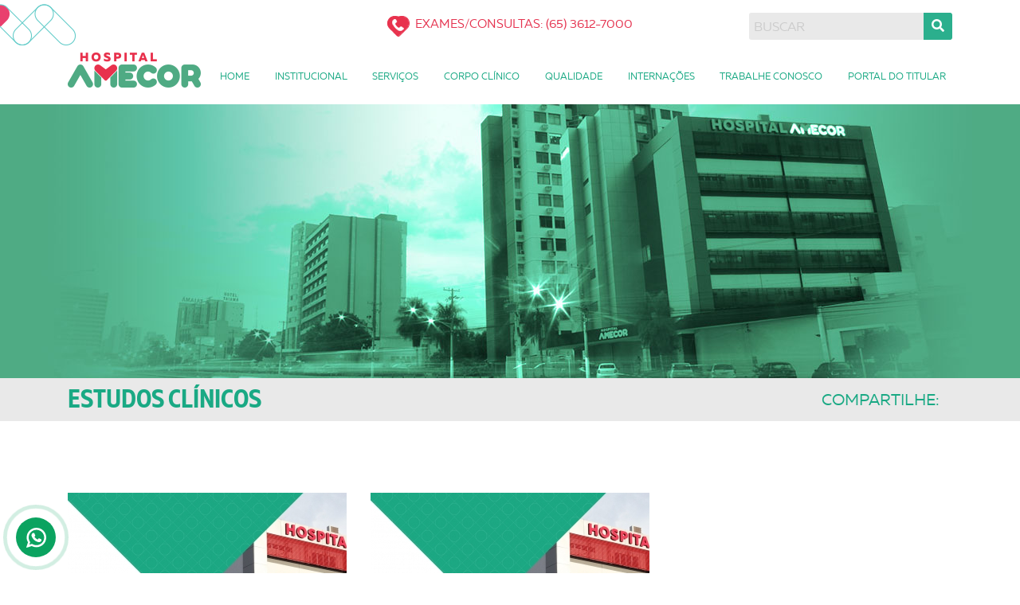

--- FILE ---
content_type: text/html; charset=UTF-8
request_url: https://amecor.com.br/estudos-clinicos
body_size: 5632
content:
<!doctype html>
<html lang="pt-br">
<head>
    <meta charset="utf-8">
    <meta http-equiv="x-ua-compatible" content="ie=edge">
    <meta name="viewport" content="width=device-width, initial-scale=1">
    
    <!-- Google Tag Manager -->
    <script>(function(w,d,s,l,i){w[l]=w[l]||[];w[l].push({'gtm.start':new Date().getTime(),event:'gtm.js'});varf=d.getElementsByTagName(s)[0],j=d.createElement(s),dl=l!='dataLayer'?'&l='+l:'';j.async=true;j.src='https://www.googletagmanager.com/gtm.js?id='+i+dl;f.parentNode.insertBefore(j,f);})(window,document,'script','dataLayer','GTM-5DKZF724');</script>    <!-- End Google Tag Manager -->
    
    <!-- -->
    <title>Estudos Clínicos -  Amecor</title>
    <meta name="description" content="Em 1978, na Avenida Dom Bosco nº 1066, a Clínica Amecor iniciou suas atividades com o objetivo de suprir a carência de atendimentos especializados em Cardiologia em Cuiabá e em todo Estado de Mato Grosso. Oferecia serviço especializado em cardiologia, contando com um consultório, dois leitos para repouso e atendimento 24 horas." />
    <meta name="keywords" content="Amecor, Coração, Exames, Consultas, Eletrofisiologia, Cardiologia, Cardiopediatria, Cirurgia Cardíaca, Cirurgia Geral, Cirurgia Geral e hepatobiliar, cirurgia vascular, dermatologia, ginecologia, dermatologia, hepatologia, infectologista, marcaspassista, nefrologia, neurocirurgia, neurologia clínica, ortopedia, pneumologia, psiquiatria, urologia" />

    <!-- Open Graph -->
    <meta property="og:image" content="https://amecor.com.br//site/assets/img/logo.png">
    <meta property="og:title" content="Estudos Clínicos -  Amecor">
    <meta property="og:description" content="Em 1978, na Avenida Dom Bosco nº 1066, a Clínica Amecor iniciou suas atividades com o objetivo de suprir a carência de atendimentos especializados em Cardiologia em Cuiabá e em todo Estado de Mato Grosso. Oferecia serviço especializado em cardiologia, contando com um consultório, dois leitos para repouso e atendimento 24 horas.">
    <meta property="og:url" content="https://amecor.com.br/estudos-clinicos">

	<link rel="icon" href="https://amecor.com.br/site/assets/img/favicon.ico" />

    <link rel="stylesheet" href="https://amecor.com.br/node_modules/bootstrap/dist/css/bootstrap.css">
    <link rel="stylesheet" href="https://amecor.com.br/node_modules/slick-carousel/slick/slick.css" />
    <link rel="stylesheet" href="https://amecor.com.br/node_modules/@fortawesome/fontawesome-free-webfonts/css/fontawesome.css" />
    <link rel="stylesheet" href="https://amecor.com.br/node_modules/@fortawesome/fontawesome-free-webfonts/css/fa-brands.css" />
    <link rel="stylesheet" href="https://amecor.com.br/node_modules/@fortawesome/fontawesome-free-webfonts/css/fa-solid.css" />
    <link rel="stylesheet" href="https://amecor.com.br/node_modules/@fortawesome/fontawesome-free-webfonts/css/fa-regular.css" />
    <link rel="stylesheet" href="https://amecor.com.br/node_modules/@fancyapps/fancybox/dist/jquery.fancybox.min.css" />
    <link rel="stylesheet" href="https://amecor.com.br/site/assets/css/main.css">

    <link href="https://fonts.googleapis.com/css?family=Open+Sans:300,400,600,800" rel="stylesheet"> 

	<script>
	  (function(i,s,o,g,r,a,m){i['GoogleAnalyticsObject']=r;i[r]=i[r]||function(){
	  (i[r].q=i[r].q||[]).push(arguments)},i[r].l=1*new Date();a=s.createElement(o),
	  m=s.getElementsByTagName(o)[0];a.async=1;a.src=g;m.parentNode.insertBefore(a,m)
	  })(window,document,'script','https://www.google-analytics.com/analytics.js','ga');

	  ga('create', 'UA-70922435-1', 'auto');
	  ga('send', 'pageview');

	</script>

</head>
<body>

    <!-- Google Tag Manager (noscript) -->
<noscript><iframesrc="https://www.googletagmanager.com/ns.html?id=GTM-5DKZF724"height="0" width="0"style="display:none;visibility:hidden"></iframe></noscript><!-- End Google Tag Manager (noscript) -->
<!-- WhatsApp -->
<!-- <a target="_blank" class="whatsapp-plug-icon" href="https://api.whatsapp.com/send?phone=5565996757110&amp;text=Ola!"></a> -->
<!-- <a target="_blank" class="whatsapp-plug-icon" href="https://api.whatsapp.com/send?phone=556536127000&amp;text=Ola!"></a> -->
<a target="_blank" class="whatsapp-plug-icon" href="https://api.whatsapp.com/send?phone=556536127000&amp;text=Olá, vim do site do Hospital Amecor e gostaria de informações."></a>

<!-- Header -->
<header id="header" class="py-3">
	<div class="container">
		<div class="row align-items-center">
			<!-- Horario de atendimento -->
			<div class="col-lg-6 offset-lg-3">
				<div class="office-hours pb-3 pb-md-0 text-center">EXAMES/CONSULTAS: <span>(65) 3612-7000</span></div>		
			</div>
			<!-- Busca -->
			<div class="col-lg-3">
				<form action="https://amecor.com.br/busca" class="form-search">
					<input type="text" name="search" placeholder="BUSCAR">
					<button>
						<i class="fas fa-search"></i>
					</button>
				</form>		
			</div>
		</div>
	</div>
	<nav id="navbar" class="navbar navbar-expand-lg navbar-light bg-transparent p-md-0">
		<div class="container align-items-end">
			<a class="navbar-brand" href="https://amecor.com.br/" title="Home">
				<h1 class="m-0" title="Amecor">
		  			<img src="https://amecor.com.br/site/assets/img/logo.png" class="logo1" alt="Amecor logo">
				</h1>
		  	</a>
		  	<button class="navbar-toggler" type="button" data-toggle="collapse" data-target="#navbarText" aria-controls="navbarText" aria-expanded="false" aria-label="Toggle navigation">
			    <span class="navbar-toggler-icon"></span>
			</button>
		  	<div class="collapse navbar-collapse pt-3 pt-lg-0" id="navbarText">
		    	<ul class="navbar-nav justify-content-between w-100">
					<li class="nav-item">
		        		<a class="nav-link " href="https://amecor.com.br/" title="Home">
		        			<span style="font-size:12px">Home</span>
		        		</a>
		      		</li>
		      		<li class="nav-item">
		        		<a class="nav-link " href="https://amecor.com.br/institucional" title="Institucional">
		        			<span style="font-size:12px">Institucional</span>
		        		</a>
		      		</li>
		      		<li class="nav-item">
		        		<a class="nav-link " href="https://amecor.com.br/servicos" title="Serviços">
		        			<span style="font-size:12px">Serviços</span>
		        		</a>
		      		</li>
		      		<li class="nav-item">
		        		<a class="nav-link " href="https://amecor.com.br/corpo-clinico" title="Corpo Clínico">
		        			<span style="font-size:12px">Corpo Clínico</span>
		        		</a>
		      		</li>
		      		<li class="nav-item">
		        		<a class="nav-link " href="https://amecor.com.br/qualidade-e-seguranca" title="Qualidade e Segurança">
		        			<span style="font-size:12px">Qualidade</span>
		        		</a>
		      		</li>
		      		<li class="nav-item">
		        		<a class="nav-link " href="https://amecor.com.br/internacoes" title="Internações">
		        			<span style="font-size:12px">Internações</span>
		        		</a>
		      		</li>
		      		<li class="nav-item">
		        		<a class="nav-link " href="https://amecor.com.br/trabalhe-conosco" title="Trabalhe Conosco">
		        			<span style="font-size:12px">Trabalhe Conosco</span>
		        		</a>
		      		</li>
		      		<li class="nav-item">
		        		<a class="nav-link" href="https://lgpd.amecor.com.br/" title="Portal do titular">
		        			<span style="font-size:12px">Portal do titular</span>
		        		</a>
		      		</li>
		    	</ul>
		  	</div>
		</div>
	</nav>
</header>

<!-- News -->
<div id="news" class="mb-5">
	
	<!-- Header -->
	<header class="page-header">
		<div class="page-cover"></div>
		<div class="container py-2 d-flex flex-column flex-lg-row align-items-center justify-content-between">
			<h1 class="page-title m-0">Estudos Clínicos</h1>
			<!-- Addthis -->
			<div class="addthis-wrapper d-flex align-items-center">
                <span class="d-none d-lg-block">COMPARTILHE:</span> 
                <div class="addthis_inline_share_toolbox ml-3"></div>
            </div>
		</div>
	</header>

	<!-- Content -->
	<main class="page-content pb-3">
		<div class="container">
			<div class="news row">
								<div class="col-lg-4 mb-4">
					<a href="https://amecor.com.br/estudos-clinicos/aula-heart-team-insuficiencia-cardiaca-refrataria" title="Heart Team - Insuficiência Cardíaca Refratária" class="d-block news-highlight">
						<img src='https://amecor.com.br//storage/clinicalStudies/thumb/15656163145d5168baa2cc5.jpg' alt='Heart Team - Insuficiência Cardíaca Refratária' />						<h3 class="new-highlight-title m-0 px-3 py-2">Heart Team - Insuficiência Cardíaca Refratária</h3>
					</a>
				</div>
								<div class="col-lg-4 mb-4">
					<a href="https://amecor.com.br/estudos-clinicos/heart-team-miocardite-um-caso-real-e-nova-terapeutica-para-2019" title="Heart Team: Miocardite "Um caso real e nova terapêutica para 2019"" class="d-block news-highlight">
						<img src='https://amecor.com.br//storage/clinicalStudies/thumb/15656186365d5171cc6ba5d.jpg' alt='Heart Team: Miocardite "Um caso real e nova terapêutica para 2019"' />						<h3 class="new-highlight-title m-0 px-3 py-2">Heart Team: Miocardite "Um caso real e nova terapêutica para 2019"</h3>
					</a>
				</div>
							</div>
			<div class="pagination justify-content-center">
							</div>
		</div>
	</div>
</div>


	<!-- Consultas e exames -->
	<section class="section mb-5">
		<div class="container">
			<h2 class="section-title mb-3">Consultas e exames</h2>
			<div class="row">
				<div class="col-lg-6">
					<!-- Central de atendimento -->
					<section class="schedule-your-appointment mb-3 mb-lg-0 text-center text-lg-left">
						<div class="d-flex flex-column flex-lg-row align-items-center p-3">
							<div class="img mb-3 mb-lg-0 mr-lg-3">
								<img src="https://amecor.com.br/site/assets/img/callcenter.png" alt="Central de atendimento">
							</div>
							<div class="txt">
								<h2 class="text-uppercase">Central de atendimento</h2>
								<p>Simples, rápido e fácil, basta ligar, mandar mensagem ou e-mail para agendar a consulta com o médico de sua preferência.</p>
								<div class="phone">
									<a href="callto:+556536127000">(65) 3612-7000</a>
								</div> 
								<div>
									<a href="https://api.whatsapp.com/send?phone=556536127000&text=Ola!" target="_blank" rel="noopener noreferrer">
										<i aria-hidden="true" class="fab fa-whatsapp"></i> (65) 3612-7000 
										<!-- <i aria-hidden="true" class="fab fa-whatsapp"></i> (65) 3612-7001 -->
									</a>
									<!-- <a href="mailto:callcenter@amecor.com.br" title="E-mail callcenter@amecor.com.br" class="email" target="_blank" rel="noopener noreferrer">
										<i aria-hidden="true" class="far fa-envelope-open"></i> callcenter@amecor.com.br
									</a> -->
								</div>
							</div>
						</div>
					</section>
				</div>
				<div class="col-lg-6">
					<!-- Preparo de exames -->
					<section class="exam-preparation mb-3 mb-lg-0 d-flex flex-column h-100 text-center text-lg-left">
						<div class="d-flex flex-column flex-lg-row align-items-center p-3">
							<div class="img mr-3">
								<img src="https://amecor.com.br/site/assets/img/estetoscopio.png" alt="Agendamento via whatsapp">
							</div>
							<div class="txt pt-3">
								<h2 class="text-uppercase">Exames Cardiológicos</h2>
								<p>Economize tempo, acesse informações completas sobre o preparo de exames sem precisar ligar para nossa central.</p>
							</div>
						</div>
						<div class="mt-auto p-3 d-flex flex-column flex-lg-row align-items-lg-center justify-content-between">
							<a href="https://www.ecardiointegrada.com.br/" target="_blank" rel="noopener noreferrer" title="Exames Cardiológicos" class="read-more">Clique aqui</a>
							<a href="https://api.whatsapp.com/send?phone=556536127000&text=Ola!" target="_blank" rel="noopener noreferrer" class="mt-3 mt-lg-0" style="color: #f6374d">
								<i aria-hidden="true" class="fab fa-whatsapp"></i> (65) 3612-7000 
							</a>
						</div>
					</section>
				</div>
			</div>
		</div>
	</section>

<footer id="footer">
	<div class="container py-5">
		<div class="row flex-column flex-lg-row">
			<div class="col-lg">
				<div class="nav-container">
					<h4>Especialidades</h4>
					<nav>
						<ul class="list-unstyled">
														<li>
								<a href="https://amecor.com.br/corpo-clinico/dr-daniel-bouchabki-de-almeida-diehl?s=1#anchor" title="Cardiologia">
									Cardiologia								</a>
							</li>
														<li>
								<a href="https://amecor.com.br/corpo-clinico/dr-gibran-roder-feguri?s=7#anchor" title="Cirurgia Cardíaca">
									Cirurgia Cardíaca								</a>
							</li>
														<li>
								<a href="https://amecor.com.br/corpo-clinico/dr-ian-ribeiro-da-rocha?s=8#anchor" title="Cirurgia Geral">
									Cirurgia Geral								</a>
							</li>
														<li>
								<a href="https://amecor.com.br/corpo-clinico/dr-luigi-rodrigues-brianez?s=31#anchor" title="Cirurgia Hepatobiliar">
									Cirurgia Hepatobiliar								</a>
							</li>
														<li>
								<a href="https://amecor.com.br/corpo-clinico/dr-vinicius-goncalves?s=37#anchor" title="Cirurgia Torácica">
									Cirurgia Torácica								</a>
							</li>
														<li>
								<a href="https://amecor.com.br/corpo-clinico/dra-lia-rachel-chaves-do-amaral-pelloso?s=26#anchor" title="Clínica de Dor">
									Clínica de Dor								</a>
							</li>
														<li>
								<a href="https://amecor.com.br/corpo-clinico/dr-ricardo-carneiro-amarante?s=28#anchor" title="Eletrofisiologia">
									Eletrofisiologia								</a>
							</li>
														<li>
								<a href="https://amecor.com.br/corpo-clinico/dra-priscila-stella-silva-cosac?s=36#anchor" title="Endocrinologia">
									Endocrinologia								</a>
							</li>
														<li>
								<a href="https://amecor.com.br/corpo-clinico/dr-ian-ribeiro-da-rocha?s=32#anchor" title="Gastroenterologia">
									Gastroenterologia								</a>
							</li>
														<li>
								<a href="https://amecor.com.br/corpo-clinico/dra-ligia-higaki-murakami?s=12#anchor" title="Ginecologia">
									Ginecologia								</a>
							</li>
														<li>
								<a href="https://amecor.com.br/corpo-clinico/dr-wilian-benedito-de-proenca-junior?s=14#anchor" title="Infectologia">
									Infectologia								</a>
							</li>
														<li>
								<a href="https://amecor.com.br/corpo-clinico/dr-samir-yoshio-matsumoto-bissi?s=24#anchor" title="Marcapassista">
									Marcapassista								</a>
							</li>
														<li>
								<a href="https://amecor.com.br/corpo-clinico/dr-osvaldo-cassemiro-rabel-filho?s=16#anchor" title="Nefrologia">
									Nefrologia								</a>
							</li>
														<li>
								<a href="https://amecor.com.br/corpo-clinico/dr-atila-monteiro-borges?s=18#anchor" title="Neurocirurgia">
									Neurocirurgia								</a>
							</li>
														<li>
								<a href="https://amecor.com.br/corpo-clinico/bianca-barbosa-araldi?s=17#anchor" title="Neurologia Clínica">
									Neurologia Clínica								</a>
							</li>
														<li>
								<a href="https://amecor.com.br/corpo-clinico/dr-eurico-rafael-goncalves-carvalho?s=20#anchor" title="Ortopedia">
									Ortopedia								</a>
							</li>
														<li>
								<a href="https://amecor.com.br/corpo-clinico/dr-ivo-antonio-vieira?s=23#anchor" title="Urologia">
									Urologia								</a>
							</li>
														<li>
								<a href="https://amecor.com.br/corpo-clinico/dr-izaul-de-almeida-nascimento?s=33#anchor" title="Vascular">
									Vascular								</a>
							</li>
													</ul>
					</nav>
				</div>
			</div>
			<div class="col-lg">
				<div class="nav-container">
					<h4>Exames e consultas</h4>
					<nav>
						<ul class="list-unstyled">
							<li><a href="https://amecor.com.br/exames" title="Exames">Exames</a></li>
							<li><a href="https://amecor.com.br/pre-agendamento" title="Pré-Agendamento">Pré-Agendamento</a></li>
							<li><a href="https://amecor.com.br/servicos" title="Serviços">Serviços</a></li>
							<li><a href="https://amecor.com.br/convenios" title="Convênios">Convênios</a></li>
						</ul>
					</nav>
				</div>
			</div>
			<div class="col-lg">
				<div class="nav-container">
					<h4>Pesquisa</h4>
					<nav>
						<ul class="list-unstyled">
							<li><a href="https://amecor.com.br/institucional" title="Quem Somos">Quem Somos</a></li>
							<li><a href="https://amecor.com.br/o-que-fazemos" title="O que Fazemos">O que Fazemos</a></li>
							<li><a href="https://amecor.com.br/estudos-clinicos" title="Estudos Clínicos">Estudos Clínicos</a></li>
							<li><a href="https://amecor.com.br/cursos" title="Cursos">Cursos</a></li>
						</ul>
					</nav>
				</div>
			</div>
			<div class="col-lg">
				<div class="nav-container">
					<h4>Sobre a amecor</h4>
					<nav>
						<ul class="list-unstyled">
							<!-- <li><a href="https://amecor.com.br/unidades" title="Unidades">Unidades</a></li> -->
							<li><a href="https://amecor.com.br/noticias" title="Fique por dentro">Fique por dentro</a></li>
							<li><a href="https://amecor.com.br/institucional" title="Missão, Visão e valores">Missão, Visão e valores</a></li>
							<li><a href="https://amecor.com.br/qualidade-e-seguranca" title="Qualidade e segurança">Qualidade e segurança</a></li>
							<li><a href="https://amecor.com.br/trabalhe-conosco" title="Trabalhe conosco">Trabalhe conosco</a></li>
							<li><a href="https://lgpd.amecor.com.br/" title="Portal do titular" target="_blank">Portal do titular</a></li>
						</ul>
					</nav>
				</div>
			</div>
		</div>
	</div>
	<div class="bottom py-4">
		<!-- Redes Sociais -->
		<div class="social-network">
			<a href="https://www.facebook.com/hospitalamecoroficial" target="_blank" title="Facebook">
				<i class="fab fa-facebook-f"></i>
			</a>			
			<a href="https://www.instagram.com/hospitalamecoroficial/" target="_blank" title="Instagram">
				<i class="fab fa-instagram"></i>
			</a>
			<a href="https://www.youtube.com/channel/UCrl_fUks0iz057qI9QssWVQ" target="_blank" title="Youtube">
				<i class="fab fa-youtube"></i>
			</a>
		</div>
		<!-- Copyright -->
		<div id="copyright" class="text-uppercase px-4">
			<div class="container">
				<div class="container">
					<div class="row align-items-center">
						<div class="col-lg-2 mb-3 mb-lg-0"></div>
						<div class="col-lg-8 mb-3 mb-lg-0">
							2026 Amecor - Todos os direitos reservados
						</div>
						<div class="col-lg-2 mb-3 mb-lg-0 text-center text-lg-right">
							<!-- Netpixel -->
							<a id="netpixel" href="https://www.netpixel.com.br/?utm_source=clientes&utm_medium=amecor&utm_campaign=rodape" target="_blank">
								<img src="https://amecor.com.br/site/assets/img/netpixel.png" alt="logo netpixel">
							</a>
						</div>
					</div>
				</div>
			</div>
		</div>
	</div>		
</footer>
		<script src="https://amecor.com.br/node_modules/jquery/dist/jquery.min.js" ></script>
	<script src="https://amecor.com.br/node_modules/slick-carousel/slick/slick.min.js" ></script>
	<script src="https://amecor.com.br/node_modules/@fancyapps/fancybox/dist/jquery.fancybox.min.js"></script>
	<script src="https://amecor.com.br/node_modules/bootstrap/dist/js/bootstrap.min.js"></script>	
	<script src="https://amecor.com.br/node_modules/paroller.js/dist/jquery.paroller.min.js"></script>
    <script src="https://amecor.com.br/site/assets/js/main.js?v=1"></script>
	
    <script type="text/javascript" src="//s7.addthis.com/js/300/addthis_widget.js#pubid=ra-5bc49a9b55d13f98"></script>

	<script>
    	// Style do mapa
		function initialize()
		{
			var infowindow = new google.maps.InfoWindow();
			// var bounds     = new google.maps.LatLngBounds();

			
			var map = new google.maps.Map(document.getElementById('map'), {
				center: new google.maps.LatLng(-15.590425018463462, -56.087340116500854),
				zoom: 14,
				scrollwheel: false,
				styles: [{"featureType": "all", "stylers": [{"saturation": 0 }, {"hue": "#e7ecf0"} ] }, {"featureType": "road", "stylers": [{"saturation": -70 } ] }, {"featureType": "transit", "stylers": [{"visibility": "off"} ] }, {"featureType": "poi", "stylers": [{"visibility": "off"} ] }, {"featureType": "water", "stylers": [{"visibility": "simplified"}, {"saturation": -60 } ] } ] 
			});

							
			var marker = new google.maps.Marker({
				map: map,
				position: new google.maps.LatLng(-15.590425018463462, -56.087340116500854),
				icon: 'https://amecor.com.br/site/assets/img/pin.png',
				title: 'Unidade Cuiabá-MT'
			});

			
			var contentString = '<div>'
			+ '<h6>Unidade Cuiabá-MT</h6>'
			+ '<div>'
				+ '<p>Av. Historiador Rubens de Mendonça, 898 | Bairro Baú CEP 78008-000 | Cuiabá-MT</p>'
								+ '<p><strong>Telefone(s):</strong> (65) 3612-7000</p>' 
												+ '<p class="m-0"><strong>E-mail:</strong> sac@amecor.com.br</p>' 
							+ '</div>';
				
			var infowindow = new google.maps.InfoWindow({
				content: contentString
			});
				
			// google.maps.event.addListener(marker, 'click', function() {
				infowindow.open(map, marker);
			// });
		}

		function loadScript()
		{
			var script = document.createElement('script');
			script.type = 'text/javascript';
			script.src = 'https://maps.googleapis.com/maps/api/js?callback=initialize&key=AIzaSyCIr3Q2MDMm1-J428pnIkHdEn_D11y4U2w';
			document.body.appendChild(script);
		}

		window.onload = loadScript;
	</script>

	<!-- Aviso -->
	<script>
		$(document).ready(function(){
			$('#exampleModalCenter').modal('show');
		})
	</script>
</body>
</html>



--- FILE ---
content_type: text/css
request_url: https://amecor.com.br/site/assets/css/main.css
body_size: 3288
content:
@charset "UTF-8";
/* ==========================================================================
 * Default
 * ========================================================================== */
img {
  max-width: 100%;
}

a {
  color: inherit;
}
a:hover {
  text-decoration: none;
}
a:active, a:focus {
  outline: none;
}

html,
body {
  font-family: mullerregular;
  font-size: 16px;
  color: #3d3d3d;
}

a {
  color: inherit;
}
a:hover {
  color: #1aa984;
}

/* Section
 * ====================================================== */
.section-header .read-more {
  font-family: muller_narrowbold;
  font-size: 15px;
  text-transform: uppercase;
  color: #1aa984;
  transition: all .3s;
}
.section-header .read-more:hover {
  color: #137d61;
}

.section-title,
.page-content-title {
  display: flex;
  align-items: center;
  font-family: muller_narrowbold;
  text-transform: uppercase;
  color: #1aa984;
  line-height: 1.2em;
}
.section-title:before,
.page-content-title:before {
  content: '';
  margin-right: .3em;
  display: inline-block;
  width: 60px;
  height: 37px;
  background: url(../img/bg-section-title.png) no-repeat;
}

.page-content-title {
  font-size: 25px;
}

/* Page
 * ====================================================== */
.page-header {
  background: #e9e9e9;
  margin-bottom: 90px;
}
.page-header .page-cover {
  height: 344px;
  background-color: #1aa984;
  background-image: url(../img/bg-about.jpg);
  background-repeat: no-repeat;
  background-position: center center;
}

.page-title {
  font-family: muller_narrowbold;
  font-size: 32px;
  text-transform: uppercase;
  color: #1aa984;
}

.addthis-wrapper {
  font-size: 20px;
  color: #1aa984;
}
.addthis-wrapper .at-share-btn-elements > a {
  border-radius: 50% !important;
}

/* Pagination
 * ====================================================== */
.page-link {
  color: #000;
}
.page-link:hover {
  z-index: 2;
  color: #fff;
  background-color: #188454;
  border-color: #dee2e6;
}

.page-item.active .page-link {
  background-color: #146e46;
  border-color: #146e46;
}

/**
 * WhatsApp
 * ====================================================== */
.whatsapp-plug-icon {
  position: fixed;
  z-index: 1000;
  bottom: 20px;
  left: 20px;
  width: 50px;
  height: 50px;
  -webkit-border-radius: 50%;
  cursor: pointer;
  background-color: #0ba360;
  transition: .3s;
  background-position: center;
  background-repeat: no-repeat;
  background-image: url("../svg/whatsplug.svg");
  background-size: 50% auto;
}

.whatsapp-plug-icon:hover {
  background-color: #15cc74;
}

.whatsapp-plug-icon::after,
.whatsapp-plug-icon::before {
  content: '';
  position: absolute;
  opacity: 0;
  border: 4px solid #0ba360;
  left: -10px;
  top: -10px;
  right: -10px;
  bottom: -10px;
  -webkit-border-radius: 50%;
  animation: WaveWhatsApp 1.5s ease infinite;
}

.whatsapp-plug-icon::after {
  animation-delay: .5s;
}

.whatsapp-plug-icon:hover::after {
  border: 4px solid #15cc74;
}

.whatsapp-plug-icon:hover::before {
  border: 4px solid #15cc74;
}

@keyframes WaveWhatsApp {
  0% {
    transform: scale(0.5);
  }
  50% {
    opacity: 1;
  }
  100% {
    transform: scale(1.2);
    opacity: 0;
  }
}
/*! Generated by Font Squirrel (https://www.fontsquirrel.com) on October 10, 2018 */
@font-face {
  font-family: 'mullerregular';
  src: url("../font/muller-regular/fontfabric_-_muller-regular-webfont.woff2") format("woff2"), url("../font/muller-regular/fontfabric_-_muller-regular-webfont.woff") format("woff");
  font-weight: normal;
  font-style: normal;
}
@font-face {
  font-family: 'muller_narrowbold';
  src: url("../font/muller-narrow-bold/fontfabric_-_mullernarrow-bold-webfont.woff2") format("woff2"), url("../font/muller-narrow-bold/fontfabric_-_mullernarrow-bold-webfont.woff") format("woff");
  font-weight: normal;
  font-style: normal;
}
/* ==========================================================================
 * Header
 * ========================================================================== */
@media (min-width: 768px) {
  #header {
    background: url(../img/bg-header.png) no-repeat 0 5px;
  }
}

/* Horário de atendimento
 * ====================================================== */
.office-hours {
  font-size: 15px;
  color: #e53450;
}
.office-hours span {
  display: block;
}
.office-hours:before {
  content: '';
  margin-right: .5em;
  display: inline-block;
  width: 28px;
  height: 27px;
  background: url(../img/heart.png) no-repeat;
  vertical-align: middle;
}

@media (min-width: 768px) {
  .office-hours span {
    display: inline;
  }
}

/* Busca
 * ====================================================== */
.form-search {
  display: flex;
}
.form-search input,
.form-search button {
  border: 0;
  height: 34px;
}
.form-search input {
  border-radius: 3px 0 0 3px;
  display: block;
  width: 100%;
  padding: 12px 6px;
  background: #e9e9e9;
  color: #1aa984;
}
.form-search input::placeholder {
  color: #ccc;
}
.form-search button {
  border-radius: 0 3px 3px 0;
  padding: 0 10px;
  background: #2baf8d;
  color: #fff;
  cursor: pointer;
  transition: background .3s;
}
.form-search button:hover {
  background: #21866c;
}

/* Menu
 * ====================================================== */
.nav-link {
  text-transform: uppercase;
  color: #1aa984 !important;
  transition: all .2s;
}
.nav-link:hover, .nav-link.active {
  color: #e53450 !important;
}

/* ==========================================================================
 * Footer
 * ========================================================================== */
#footer {
  border-top: 10px solid #1aa984;
  background-color: #e9e9e9;
  text-transform: uppercase;
  color: #1aa984;
}
#footer a {
  color: inherit;
}
#footer .bottom {
  background: #1aa984;
  text-align: center;
  color: #fff;
}

@media (min-width: 1024px) {
  #footer {
    background-image: url(../img/bg-footer-1.png), url(../img/bg-footer-2.png);
    background-repeat: no-repeat, no-repeat;
    background-position: 0 20px, right 60%;
  }
}

.nav-container h4 {
  font-family: muller_narrowbold;
  font-size: 20px;
}
.nav-container a {
  font-size: 15px;
}
.nav-container a:hover {
  text-decoration: underline;
}

/* Social Network
* ====================================================== */
.social-network {
  padding-bottom: 1em;
}
.social-network, .social-network a {
  display: flex;
  align-items: center;
  justify-content: center;
}
.social-network a {
  margin: 0 3px;
  border-radius: 50%;
  width: 36px;
  height: 36px;
  background: #fff;
}
.social-network a:hover i {
  color: #f6374d;
}
.social-network i {
  transition: color .3s;
  color: #1aa984;
}

/* Copyright
* ====================================================== */
#copyright {
  font-family: muller_narrowbold;
  font-size: 20px;
  letter-spacing: 1px;
}

/* ==========================================================================
 * Home
 * ========================================================================== */
/*
* Previni os slides de serem exibidos quebrados 
* antes do js organizar os itens
* ====================================================== */
.slide {
  display: none;
}

.slide:first-child {
  display: block;
}

.slick-initialized.slick-slider .slick-slide,
.slick-initialized.slick-slider .slick-slide:first-child {
  display: block;
}

/*
 * Slider
 * ====================================================== */
#slider .slick-prev,
#slider .slick-next {
  position: absolute;
  top: 50%;
  z-index: 1000;
  margin-top: -20.5px;
  border: 0;
  width: 41px;
  height: 63px;
  text-indent: -9999px;
  cursor: pointer;
  opacity: .42;
  transition: opacity .4s;
}
#slider .slick-prev:hover,
#slider .slick-next:hover {
  opacity: 1;
}
#slider .slick-prev {
  left: 5%;
  background: url(../img/slider-nav-left.png) no-repeat;
}
#slider .slick-next {
  right: 5%;
  background: url(../img/slider-nav-right.png) no-repeat;
}
#slider .slick-dots {
  padding: 10px;
  text-align: center;
}
#slider .slick-dots li {
  margin: 0 4px;
  display: inline-block;
}
#slider .slick-dots li.slick-active button {
  background: #f6374d;
}
#slider .slick-dots button {
  border: 0;
  display: block;
  width: 22px;
  height: 22px;
  background: #1aa983;
  border-radius: 50%;
  text-indent: -9999px;
  cursor: pointer;
  transition: background .2s;
}

@media (min-width: 768px) {
  #slider .slick-dots {
    position: absolute;
    right: 0;
    bottom: 0;
    left: 0;
  }
}

/*
 * Pré agendamento / Ouvidoria
 * ====================================================== */
.pre-scheduling,
.ombudsman {
  font-family: 'Open Sans', sans-serif;
  color: #fff;
  transition: all .3s;
}
.pre-scheduling:hover,
.ombudsman:hover {
  background: #f6374d;
}
.pre-scheduling img,
.ombudsman img {
  max-width: none !important;
}
.pre-scheduling h2,
.ombudsman h2 {
  font-weight: 400;
  font-size: 24px;
  letter-spacing: 1px;
}
.pre-scheduling p,
.ombudsman p {
  font-weight: 300;
  font-size: 15px;
}
.pre-scheduling a:hover,
.ombudsman a:hover {
  color: inherit;
}
.pre-scheduling .phone,
.ombudsman .phone {
  font-weight: 800;
  font-size: 30px;
}
.pre-scheduling .email,
.ombudsman .email {
  font-weight: 600;
}

@media (min-width: 768px) {
  .pre-scheduling,
  .ombudsman {
    width: 50%;
  }
}

.pre-scheduling {
  background: #29d3a5;
}

.ombudsman {
  background: #1bb188;
}

/*
 * Noticias destaques
 * ====================================================== */
.news-highlights:hover .news-highlight {
  opacity: .5;
}

.news-highlight {
  position: relative;
  transition: all .3s;
  background: #1aa984;
}
.news-highlight:hover {
  opacity: 1 !important;
}
.news-highlight:hover:after {
  opacity: 0.7;
}
.news-highlight::after {
  content: '';
  width: 100%;
  height: 100%;
  position: absolute;
  background: inherit;
  top: 0.5rem;
  filter: blur(0.4rem);
  opacity: 0;
  z-index: -1;
  transition: all .3s;
}

.new-highlight-title {
  position: absolute;
  right: 0;
  bottom: 0;
  left: 0;
  background: rgba(26, 169, 132, 0.54);
  font-family: muller_narrowbold;
  color: #fff;
}

/*
 * Serviço de manobrista / Agendamento via whatsapp
 * ====================================================== */
.schedule-your-appointment,
.exam-preparation {
  font-family: 'Open Sans', sans-serif;
  color: #fff;
}
.schedule-your-appointment img,
.exam-preparation img {
  max-width: none !important;
}
.schedule-your-appointment h2,
.exam-preparation h2 {
  font-weight: 400;
  font-size: 24px;
  letter-spacing: 1px;
}
.schedule-your-appointment p,
.exam-preparation p {
  font-weight: 300;
  font-size: 15px;
}
.schedule-your-appointment a,
.exam-preparation a {
  transition: color .3s;
}
.schedule-your-appointment .phone,
.exam-preparation .phone {
  font-weight: 800;
  font-size: 20px;
}
.schedule-your-appointment .email,
.exam-preparation .email {
  font-weight: 600;
}
.schedule-your-appointment .read-more,
.exam-preparation .read-more {
  display: block;
  background: #fff;
  text-transform: uppercase;
  color: #969b9a;
}
.schedule-your-appointment .read-more:before,
.exam-preparation .read-more:before {
  content: '';
  margin-right: 10px;
  display: inline-block;
  width: 14px;
  height: 21px;
  background: url(../img/arrow-right.png) no-repeat;
  vertical-align: middle;
}

.schedule-your-appointment {
  border: 1px solid #29d3a5;
}
.schedule-your-appointment > div:first-child {
  background: #29d3a5;
}
.schedule-your-appointment a:hover {
  color: #f6374d;
}

.exam-preparation {
  border: 1px solid #f6374d;
}
.exam-preparation > div:first-child {
  background: #f6374d;
}
.exam-preparation a:hover {
  color: #29d3a5 !important;
}

/*
 * Vídeos
 * ====================================================== */
.section-video .section-title:before,
.video .section-title:before {
  width: 39px;
  height: 37px;
  background: url(../img/bg-video-section-title.png) no-repeat left center;
}
.section-video h3,
.video h3 {
  padding: 10px 15px;
  background: #f8f7f7;
  font-family: muller_narrowbold;
  color: #1aa984;
}

.video-img {
  position: relative;
}
.video-img:before, .video-img:after {
  content: '';
  position: absolute;
}
.video-img:before {
  top: 0;
  right: 0;
  bottom: 0;
  left: 0;
  z-index: 100;
  background: rgba(56, 176, 142, 0.4);
}
.video-img:after {
  top: 50%;
  left: 50%;
  z-index: 200;
  margin-top: -70px;
  margin-left: -70px;
  width: 140px;
  height: 140px;
  background: url(../img/play.png) no-repeat;
}

/*
 * Localização
 * ====================================================== */
.section-location .section-title:before {
  width: 39px;
  height: 55px;
  background: url(../img/bg-location-section-title.png) no-repeat left center;
}

#map {
  height: 400px;
}

@media (min-width: 1024px) {
  #map {
    height: calc(100% - (55px + 16px));
  }
}

/* ==========================================================================
 * About
 * ========================================================================== */
.about-image {
  position: relative;
  height: 250px;
  background-repeat: no-repeat;
  background-position: center;
  background-size: cover;
}
.about-image:after {
  content: '';
  position: absolute;
  top: 0;
  right: 0;
  bottom: 0;
  left: 0;
  background-color: #e53450;
  background-image: url(../img/bg-left-about-parallax.png), url(../img/bg-left-about-parallax.png);
  background-repeat: no-repeat;
  background-position: -148px 3%, 1022px bottom;
  opacity: .6;
}

/* ==========================================================================
 * News
 * ========================================================================== */
#news .title {
  font-family: muller_narrowbold;
  color: #1aa984;
}

/* ==========================================================================
 * Videos
 * ========================================================================== */
/* ==========================================================================
 * Convênios
 * ========================================================================== */
#convenios .page-cover {
  background-image: url(../img/bg-convenios.jpg);
  background-repeat: no-repeat;
  background-position: center center;
}

/**
 * Links (regional/nacional)
 */
.type-shortcut {
  border: 1px solid #dcd9d9;
  padding: 4px 20px;
  background-color: #e9e9e9;
  text-transform: uppercase;
  color: #1aa984;
}
.type-shortcut:hover {
  color: #1aa984;
}
.type-shortcut.active {
  background: #1aa984;
  color: #fff;
}
.type-shortcut[href='?tipo=R']:before, .type-shortcut[href='?tipo=N']:before {
  content: '';
  margin-right: 10px;
  display: inline-block;
  width: 37px;
  height: 37px;
  background-repeat: no-repeat;
  background-position: 0 center;
  vertical-align: middle;
}
.type-shortcut[href='?tipo=R'].active:before {
  background-image: url(../img/regional-active.png);
}
.type-shortcut[href='?tipo=R']:before {
  background-image: url(../img/regional-active.png);
  background-image: url(../img/regional.png);
}
.type-shortcut[href='?tipo=N'].active:before {
  background-image: url(../img/nacional-active.png);
}
.type-shortcut[href='?tipo=N']:before {
  background-image: url(../img/nacional-active.png);
  background-image: url(../img/nacional.png);
}
.type-shortcut + .type-shortcut {
  margin-top: 2px;
}

/**
 * Convenio
 */
/* ==========================================================================
 * Exams
 * ========================================================================== */
#exams .page-cover {
  background-image: url(../img/bg-exams.jpg);
}

/**
 * 
 */
.exam-shortcut {
  border-bottom: 1px solid #dcd9d9;
  display: flex;
  align-items: center;
  justify-content: space-between;
  padding: 5px 10px;
  text-transform: uppercase;
  color: #1aa984;
  transition: all .2s linear;
}
.exam-shortcut:hover, .exam-shortcut.active {
  background: #1aa984;
  color: #fff;
}
.exam-shortcut:hover i, .exam-shortcut.active i {
  color: #fff;
}
.exam-shortcut i {
  font-size: 30px;
  color: #f6374d;
}

/* ==========================================================================
 * Doctors
 * ========================================================================== */
#doctors .page-cover {
  background-image: url(../img/bg-doctors.jpg);
}

/**
 * 
 */
.specialty + .specialty {
  margin-top: 2px;
}

.specialty-name {
  border: 1px solid #dcd9d9;
  padding: 4px 20px;
  background-color: #e9e9e9;
  text-transform: uppercase;
  color: #1aa984;
  cursor: pointer;
  transition: all .2s;
}
.specialty-name:hover, .specialty-name.active {
  background: #1aa984;
  color: #fff;
}

/**
 * 
 */
.specialty.active .doctors {
  display: block;
}

.doctors {
  display: none;
}

.doctor-shortcut {
  display: flex;
  align-items: center;
  justify-content: space-between;
  padding: 5px 10px;
  text-transform: uppercase;
  color: #1aa984;
  transition: all .2s linear;
}
.doctor-shortcut + .doctor-shortcut {
  border-top: 1px solid #dcd9d9;
}
.doctor-shortcut:hover, .doctor-shortcut.active {
  background: #1aa984;
  color: #fff;
}
.doctor-shortcut:hover i, .doctor-shortcut.active i {
  color: #fff;
}
.doctor-shortcut i {
  font-size: 30px;
  color: #f6374d;
}

/* ==========================================================================
 * Especialidade
 * ========================================================================== */
.specialty-item {
  font-family: muller_narrowbold;
  color: #1aa984;
}

/*# sourceMappingURL=main.css.map */


--- FILE ---
content_type: text/javascript
request_url: https://amecor.com.br/site/assets/js/main.js?v=1
body_size: 479
content:
/*
* @Company: NetPixel Tecnologia
* @Author: fhagnerduarte
* @Date:   2018-06-21 09:29:58
* @Last Modified by:   developer
* @Last Modified time: 2018-10-19 11:32:06
*/

$(function(){

	/**
	 * Slider
	 */
	$("#slider").slick({
		autoplay: true,
		autoplaySpeed: 5000,
		infinite: true,
		speed: 600,
		fade: true,
		cssEase: 'linear',
		arrows: false,
		dots: true,
		draggable: false,
		pauseOnHover: false,
		mobileFirst: true,
		responsive: [
	    {
	      breakpoint: 1000,
	      settings: {
	        arrows: true
	      }
	    },
	  ]
	});

	/**
	 * Contato
	 */
	$('.contact-form').submit(function(e){
		e.preventDefault();
		//
		var $form = $(this);
		var $btn  = $(this).find('button');
		
		$btn.text('Enviando...');
		
		$.post($form.attr('action'), $form.serialize(), function(response){
			$btn.text('Enviar');
			if(response.type == "success") {
				$('#contact').find('.alert-success').html(response.message).fadeIn().delay(1500).fadeOut('slow', function(){
					$form.find('input').val('');
				});
			} else {
				$('#contact').find('.alert-danger').html(response.message).fadeIn().delay(1500).fadeOut('slow');
			}
		}, 'json');
	});

	/**
	 * 
	 */
	$('.jumbotron').paroller();

	/**
	 * 
	 */
	// $specialties = $('.specialty');
	// $specialties.click(function(e){
	// 	if(!$(this).hasClass('active')) {
	// 		$specialties.filter('.active').removeClass('active').find('.doctors').slideUp();
	// 		$(this).addClass('active').find('.doctors').slideDown();
	// 	} else {
	// 		$(this).removeClass('active').find('.doctors').slideUp();
	// 	}
	// });

});













--- FILE ---
content_type: image/svg+xml
request_url: https://amecor.com.br/site/assets/svg/whatsplug.svg
body_size: 617
content:
<?xml version="1.0" encoding="UTF-8"?>
<!-- Generator: Adobe Illustrator 21.1.0, SVG Export Plug-In . SVG Version: 6.00 Build 0)  -->
<svg version="1.1" id="Layer_1" xmlns="http://www.w3.org/2000/svg" xmlns:xlink="http://www.w3.org/1999/xlink" x="0px" y="0px" viewBox="0 0 246.4 246.4" enable-background="new 0 0 246.4 246.4" xml:space="preserve">
<path fill="#FFFFFF" d="M125.4,0C58.7,0,4.4,53.9,4.4,120.1c0,21.4,5.7,42.4,16.6,60.7L0.2,242.2c-0.4,1.1-0.1,2.4,0.7,3.3  c0.6,0.6,1.4,1,2.3,1c0.3,0,0.7,0,1-0.1l63.9-20.3c17.5,9.3,37.3,14.3,57.3,14.3c66.7,0,121-53.9,121-120.1  C246.4,53.9,192.1,0,125.4,0L125.4,0z M125.4,215.2c-18.8,0-37.1-5.4-52.7-15.7c-0.5-0.3-1.1-0.5-1.8-0.5c-0.3,0-0.7,0.1-1,0.2  l-32,10.2l10.3-30.5c0.3-1,0.2-2.1-0.5-2.9c-11.9-16.3-18.3-35.6-18.3-55.7c0-52.4,43-95.1,95.9-95.1c52.9,0,95.8,42.7,95.8,95.1  C221.2,172.5,178.2,215.2,125.4,215.2L125.4,215.2z M125.4,215.2"/>
<path fill="#FFFFFF" d="M182.3,141.6c-0.5-0.2-18.4-9.1-21.6-10.2c-1.3-0.5-2.7-0.9-4.2-0.9c-2.4,0-4.5,1.2-6.1,3.6  c-1.8,2.7-7.2,9-8.9,10.9c-0.2,0.3-0.5,0.5-0.7,0.5c-0.2,0-2.9-1.1-3.8-1.5c-19.3-8.4-33.9-28.5-35.9-31.9c-0.3-0.5-0.3-0.7-0.3-0.7  c0.1-0.3,0.7-0.9,1.1-1.2c1-1,2-2.2,3.1-3.5c0.5-0.6,1-1.2,1.4-1.7c1.5-1.7,2.1-3.1,2.9-4.6l0.4-0.8c1.9-3.7,0.3-6.9-0.2-7.9  c-0.4-0.8-8-19.2-8.8-21.1c-1.9-4.6-4.5-6.8-8.1-6.8c-0.3,0,0,0-1.4,0.1c-1.7,0.1-10.9,1.3-14.9,3.8C72,70.3,64.7,79,64.7,94.2  c0,13.7,8.7,26.6,12.4,31.6c0.1,0.1,0.3,0.4,0.5,0.7c14.3,20.9,32.1,36.4,50.2,43.6c17.4,6.9,25.6,7.7,30.3,7.7h0  c2,0,3.5-0.2,4.9-0.3l0.9-0.1c6-0.5,19.2-7.4,22.2-15.7c2.4-6.6,3-13.8,1.4-16.4C186.5,143.6,184.7,142.7,182.3,141.6L182.3,141.6z   M182.3,141.6"/>
</svg>

--- FILE ---
content_type: text/plain
request_url: https://www.google-analytics.com/j/collect?v=1&_v=j102&a=848714066&t=pageview&_s=1&dl=https%3A%2F%2Famecor.com.br%2Festudos-clinicos&ul=en-us%40posix&dt=Estudos%20Cl%C3%ADnicos%20-%20Amecor&sr=1280x720&vp=1280x720&_u=IEBAAEABAAAAACAAI~&jid=1638419957&gjid=1598019351&cid=856635326.1768891053&tid=UA-70922435-1&_gid=682594779.1768891053&_r=1&_slc=1&z=1925527872
body_size: -450
content:
2,cG-9ZLLG67VZG